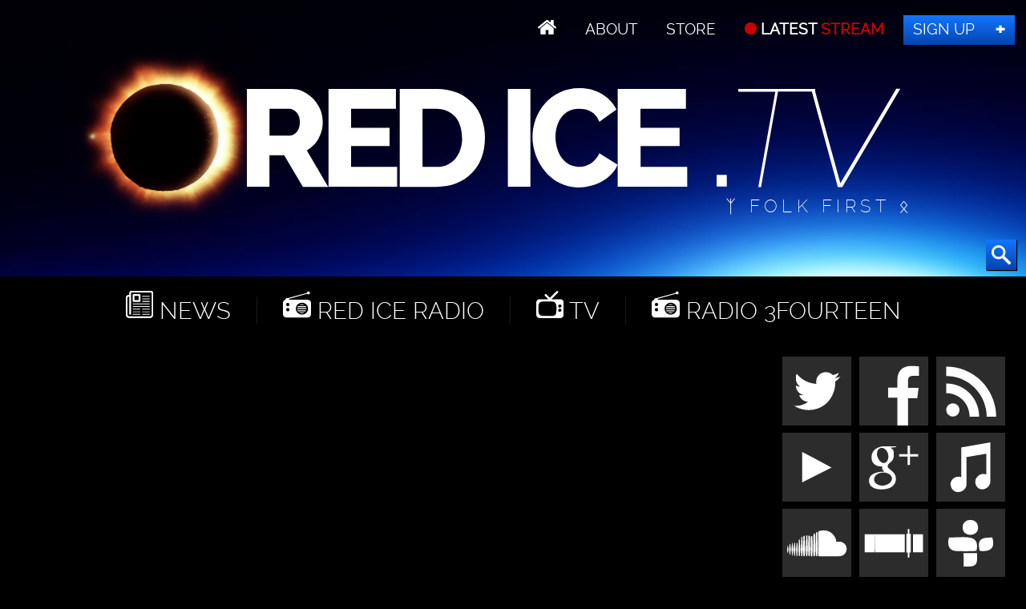

--- FILE ---
content_type: text/html; charset=UTF-8
request_url: https://redice.tv/red-ice-tv/fairy-tales-for-european-children
body_size: 6199
content:
<!doctype html><html lang="en"><head><base href="https://redice.tv/"><meta charset="utf-8"><meta name="viewport" content="width=device-width,initial-scale=1.0"><meta property="fb:app_id" content="966242223397117"><meta property="og:description" content="Ash Donaldson joins Henrik to talk about his book &quot;Blut and Boden, a Fairy Tale For Children of European Decent.&quot; Ash Donaldson&nbsp;is a veteran of the war against ISIS - the Muslim group, that is, not the goddess. A refugee from academia, he lives in exile in the upper Midwest. His work can be read in the&#8230;"><meta property="og:image" content="https://redice.tv/a/i/t/19/RIR-190430.jpg"><meta property="og:image:height" content="1080"><meta property="og:image:width" content="1920"><meta property="og:title" content="Fairy Tales For European Children"><meta property="og:type" content="website"><meta property="og:url" content="https://redice.tv/red-ice-tv/fairy-tales-for-european-children"><meta name="twitter:card" content="summary_large_image"><meta name="twitter:site" content="@redicetv"><link rel="image_src" href="/a/c/t/19/RIR-190430.07feb05a.jpg"><link rel=apple-touch-icon sizes=180x180 href=/apple-touch-icon.png><link rel=icon type="image/png" sizes=32x32 href=/favicon-32x32.png><link rel=icon type="image/png" sizes=16x16 href=/favicon-16x16.png><link rel=manifest href=/manifest.json><link rel=mask-icon href=/safari-pinned-tab.svg color=#000><meta name=apple-mobile-web-app-title content="Red Ice"><meta name=application-name content="Red Ice"><meta name=theme-color content=#fff><link rel="stylesheet" href="/a/a.css"/><title>Fairy Tales For European Children</title></head><body class="show" id="ri"><header id="t"><nav id="m1"><ul><li class="home"><a href="/"></a></li><li><a id="about" href="/about"> About</a></li><li><a class="support" href="/store"> Store</a></li><li><a class="up" href="/live"> LATEST <span>STREAM</span></a></li><li><a class="join" href="http://www.redicemembers.com/amember/signup"> Sign Up</a></li></ul></nav><b id="l">Red Ice TV</b><p>ᛉ Folk First ᛟ</p><form action="/search" method="get"><input autocomplete="off" name="s" type="text" value=""><button type="submit"></button></form></header><div id="a"><div id="nav"><i></i><i></i><i></i><i></i><i></i><i></i></div><nav id="m2"><ul><li class="home"><a href="/"></a></li><li class="news"><a href="/news"> News</a></li><li class="radio"><a href="/red-ice-radio"> Red Ice Radio</a></li><li class="tv"><a href="/red-ice-tv"> TV</a></li><li class="radio"><a href="/radio-3fourteen"> Radio 3Fourteen</a></li><li class="bolt"><a href="/start"> New to Red Ice</a></li><li class="rss"><a href="/rss"> RSS</a></li></ul></nav><div id="f"><div class="v"><iframe height="540" src="https://www.bitchute.com/embed/KEk6c2KQSfg" width="960"></iframe></div></div><div id="b1"><div id="s1"><a class="twitter" href="//twitter.com/redicetv" target="_blank"><b>Twitter</b></a><a class="facebook" href="//www.bitchute.com/video/xKvw0XLc0UG6/" target="_blank"><b>Facebook</b></a><a class="rss" href="/rss" target="_blank"><b>RSS</b></a><br><a class="youtube" href="/news/red-ice-videos-banned-from-youtube" target="_blank"><b>Youtube</b></a><a class="gplus" href="//plus.google.com/+RedicecreationsOfficial" target="_blank"><b>Google+</b></a><a class="itunes" href="itpc://redice.tv/rss/red-ice-radio"><b>iTunes</b></a><br><a class="soundcloud" href="//castbox.fm/ch/303132" target="_blank"><b>SoundCloud</b></a><a class="stitcher" href="//castbox.fm/ch/303132" target="_blank"><b>Stitcher</b></a><a class="tunein" href="//castbox.fm/ch/303132" target="_blank"><b>TuneIn</b></a></div><a class="bolt" href="/start">New to Red Ice? Start Here!</a></div><div id="wo"><div id="w"><article><h1>Fairy Tales For European Children</h1> <div id="info"><a class="ct disqus-comment-count" href="/red-ice-tv/fairy-tales-for-european-children#disqus_thread"></a> <time class="clock" datetime="2019-04-30 21:41">Apr 30, 2019</time>  <div id="tags">Tags:  <a href="red-ice-tv/tags/tag/ancient-europe/">ancient Europe</a> <a href="red-ice-tv/tags/tag/education/">education</a> <a href="red-ice-tv/tags/tag/european-culture/">European culture</a> <a href="red-ice-tv/tags/tag/heritage/">heritage</a> <a href="red-ice-tv/tags/tag/mythology/">mythology</a> <a href="red-ice-tv/tags/tag/white-children/">White children</a></div></div><p>Ash Donaldson joins Henrik to talk about his book "Blut and Boden, a Fairy Tale For Children of European Decent."</p> <p>Ash Donaldson&nbsp;is a veteran of the war against ISIS - the Muslim group, that is, not the goddess. A refugee from academia, he lives in exile in the upper Midwest. His work can be read in the pages of Europa Sun and at Counter-Currents.</p> <p>An audio version of this show is available&nbsp;<a href="red-ice-radio/fairy-tales-for-european-children" target="_blank">here</a>.</p> <p>Sign up&nbsp;for a&nbsp;membership at&nbsp;<a href="https://redicemembers.com" target="_blank">redicemembers.com</a>&nbsp;to listen to the second part of this show. You'll get full access to our extensive archives. Stream or download over 1700 programs, including radio shows, videos, TV segments &amp; our exclusive live show Weekend Warrior. You get access to exclusive videos + all new videos are made available to members first.</p> <p>Subscribe to our&nbsp;YouTube&nbsp;channel:&nbsp;<a href="https://youtube.com/rediceradio" target="_blank">youtube.com/rediceradio<br></a>Subscribe to our BitChute channel:&nbsp;<a href="https://www.bitchute.com/redicetv/" target="_blank">bitchute.com/redicetv<br></a>Follow us on Dlive:&nbsp;<a href="https://www.dlive.tv/redicetv/" target="_blank">dlive.tv/redicetv<br></a>Follow us on Instagram:&nbsp;<a href="https://www.instagram.com/redicemedia/" target="_blank">instagram.com/redicemedia</a><br>Subscribe to our backup Red Ice Media YouTube channel:&nbsp;<a href="https://www.youtube.com/RedIceMedia">youtube.com/redicemedia<br></a>Join our Telegram group:&nbsp;<a href="https://t.me/redicetv" target="_blank">t.me/redicetv</a></p> <p>❤️ SHOW US SOME LOVE ❤️ HELP US GROW ⚡️</p> <p>⭐️ Donate:</p> <p>Cash.App:&nbsp;<a href="https://cash.me/$redicemembers" target="_blank">cash.me/$redicemembers</a><br>Swish (Sweden): 076 815 68 01<br>Skrill: henrikpalmgren@me.com</p> <p>Donate Bitcoin and other Cryptocurrencies:<br>BTC:&nbsp;3K8v2891LrWjuBPdSKHkKZmUW9vXTmMrBB<br>BCH: 1KVGWkLd5YuRxKNrVhExX8WiPCi4pGtey8<br>ETH: 0x90a0F323F58412eBfe086055831655A1c0D9E3B4<br>LTC: Lc8aHwQ91EMr4dTcCcdNVLhBxTf5GUhPjP<br>BAT: 0x1b171D08f30C1EbB330Fd0ffDe50250771037CCC<br>XRP: rEb8TK3gBgk5auZkwc6sHnwrGVJH8DuaLh<br>XRP Deposit Tag: 103245046</p> <p>Want to donate another crypto? Email us at redice@protonmail.com and we can provide wallet address for virtually any crypto.</p> <p>Watch our content on the Brave Browser and support us with BAT (Basic Attention Coin)<br>Get Brave via our affiliated link:&nbsp;<a href="https://brave.com/red091" target="_blank">brave.com/red091</a></p> <p>Thank you for your help! We can not continue without your help.</p> <p>Get one of our t-shirts&nbsp;from&nbsp;<a href="http://lanasllama.com" target="_blank">lanasllama.com&nbsp;</a>or&nbsp;<a href="store" target="_blank">redice.tv/store<br></a>NEW DESIGNS&nbsp;AVAILABLE&nbsp;NOW!</p> <p>Send donations to Henrik or Lana:<br>520 Folly Rd STE 25 PMB 334<br>Charleston, South Carolina<br>29412<br>USA</p><section><h2>Relevant Links</h2> <p><a href="https://www.preservationoffire.com" target="_blank">preservationoffire.com</a></p></section> <section id="gp"><h2>More from Guest(s) / Speaker(s)</h2> <a href="/red-ice-radio/fairy-tales-for-european-children">Fairy Tales For European Children</a></section><section><h2>Books or Other Material</h2> <p><a href="https://www.amazon.com/dp/1090973284/ref=sr_1_2?keywords=blut+and+boden&amp;qid=1553653441&amp;s=gateway&amp;sr=8-2" target="_blank">Blut and Boden: A Fairy Tale for Children of European Descent (Black and White edition)<br></a><a href="https://www.amazon.com/Blut-Boden-Children-European-Descent/dp/1725740419/ref=sr_1_fkmrnull_1?keywords=Blut+and+Boden%3A+A+Fairy+Tale+for+Children+of+European+Descent&amp;qid=1556649986&amp;s=gateway&amp;sr=8-1-fkmrnull" target="_blank">Blut and Boden: A Fairy Tale for Children of European Descent (Paperback)<br></a><a href="https://www.amazon.com/Blut-Boden-Children-European-Descent-ebook-dp-B07H7WC88G/dp/B07H7WC88G/ref=mt_kindle?_encoding=UTF8&amp;me=&amp;qid=1556649986" target="_blank">Blut and Boden: A Fairy Tale for Children of European Descent (Kindle)</a></p></section><section><h2>Comments</h2><div id="disqus_thread"></div></section></article></div><div id="s"><section><h3>We're Hiring</h3><div class="ctr"><p>We are looking for a professional video editor, animator and graphics expert that can join us full time to work on our video productions.</p><a class="but" rel="nofollow" href="/jobs">Apply</a></div></section><section><h3>Help Out</h3><div class="ctr"><p><b><a href="http://www.redicemembers.com/amember/signup">Sign up for a membership</a></b> to support Red Ice. If you want to help advance our efforts further, please:</p><a class="but" rel="nofollow" href="/donate">Donate</a></div></section><section><h3>Tips</h3><div class="ctr"><p>Send us a news tip or a<br> Guest suggestion</p> <a class="but" href="/contact">Send Tip</a></div></section><div id="twit"><div><a class="twitter-timeline" href="https://twitter.com/redicetv/lists/red-ice" data-widget-id="710627467287986176">Tweets from @rediceradio</a></div></div><div id="sl"><a class="twitter-follow-button" href="https://twitter.com/redicetv" data-show-screen-name="false" data-size="large">Follow @RedIceTV</a><div class="g-ytsubscribe" data-channel="RedIceRadio" data-layout="default" data-count="default"></div><iframe src="//www.facebook.com/plugins/like.php?href=https%3A%2F%2Fwww.facebook.com%2Fredicecreations&layout=button_count&action=like&show_faces=true&share=false"></iframe></div><section><h3>Related Shows</h3><figure class="w25"><a href="/red-ice-radio/fairy-tales-for-european-children"><picture><source media="(max-width:320px)" srcset="/a/c/r/19/RIR-190430.9cd7b47f.jpg 1x,/a/c/r/19/RIR-190430.07feb05a.jpg 2x"><source media="(max-width:360px)" srcset="/a/c/r/19/RIR-190430.bd8eaf72.jpg 1x,/a/c/r/19/RIR-190430.19f79bc7.jpg 2x"><source media="(max-width:640px)" srcset="/a/c/r/19/RIR-190430.07feb05a.jpg 1x,/a/c/r/19/RIR-190430.6aa7a0ea.jpg 2x"><source media="(max-width:960px)" srcset="/a/c/r/19/RIR-190430.750f17fc.jpg 1x,/a/c/r/19/RIR-190430.9d1ac077.jpg 2x"><source srcset="/a/c/r/19/RIR-190430.9cd7b47f.jpg 1x,/a/c/r/19/RIR-190430.07feb05a.jpg 2x"><img alt="Fairy Tales For European Children" data-src="/a/c/r/19/RIR-190430.9cd7b47f.jpg" src="/0.png"></picture></a><figcaption><a href="/red-ice-radio/fairy-tales-for-european-children"> Ash Donaldson - Fairy Tales For European Children</a></figcaption></figure>
<figure class="w25"><a href="/red-ice-radio/out-of-the-shadows-pagan-wisdom-christian-allegory-and-the-european-folk-soul"><picture><source media="(max-width:320px)" srcset="/a/c/r/25/RII-GnosticInformant-251211Audio-Only.9cd7b47f.jpg 1x,/a/c/r/25/RII-GnosticInformant-251211Audio-Only.07feb05a.jpg 2x"><source media="(max-width:360px)" srcset="/a/c/r/25/RII-GnosticInformant-251211Audio-Only.bd8eaf72.jpg 1x,/a/c/r/25/RII-GnosticInformant-251211Audio-Only.19f79bc7.jpg 2x"><source media="(max-width:640px)" srcset="/a/c/r/25/RII-GnosticInformant-251211Audio-Only.07feb05a.jpg 1x,/a/c/r/25/RII-GnosticInformant-251211Audio-Only.6aa7a0ea.jpg 2x"><source media="(max-width:960px)" srcset="/a/c/r/25/RII-GnosticInformant-251211Audio-Only.750f17fc.jpg 1x,/a/c/r/25/RII-GnosticInformant-251211Audio-Only.9d1ac077.jpg 2x"><source srcset="/a/c/r/25/RII-GnosticInformant-251211Audio-Only.9cd7b47f.jpg 1x,/a/c/r/25/RII-GnosticInformant-251211Audio-Only.07feb05a.jpg 2x"><img alt="Out of the Shadows: Pagan Wisdom, Christian Allegory &amp; The European Folk Soul" data-src="/a/c/r/25/RII-GnosticInformant-251211Audio-Only.9cd7b47f.jpg" src="/0.png"></picture></a><figcaption><a href="/red-ice-radio/out-of-the-shadows-pagan-wisdom-christian-allegory-and-the-european-folk-soul"> Gnostic Informant - Out of the Shadows: Pagan Wisdom, Christian Allegory & The European Folk Soul</a></figcaption></figure></section><section><h3>Archives Pick</h3><div class="ch" id="pick"><figure><a href="/radio-3fourteen/the-rise-of-pagan-traditionalism-in-modern-times"><picture><source media="(max-width:320px)" srcset="/a/c/3/22/314-AskrSvarte-Audio-Only.9cd7b47f.jpg 1x,/a/c/3/22/314-AskrSvarte-Audio-Only.07feb05a.jpg 2x"><source media="(max-width:360px)" srcset="/a/c/3/22/314-AskrSvarte-Audio-Only.bd8eaf72.jpg 1x,/a/c/3/22/314-AskrSvarte-Audio-Only.19f79bc7.jpg 2x"><source media="(max-width:640px)" srcset="/a/c/3/22/314-AskrSvarte-Audio-Only.19f79bc7.jpg 1x,/a/c/3/22/314-AskrSvarte-Audio-Only.6aa7a0ea.jpg 2x"><source media="(max-width:960px)" srcset="/a/c/3/22/314-AskrSvarte-Audio-Only.750f17fc.jpg 1x,/a/c/3/22/314-AskrSvarte-Audio-Only.9d1ac077.jpg 2x"><source srcset="/a/c/3/22/314-AskrSvarte-Audio-Only.9cd7b47f.jpg 1x,/a/c/3/22/314-AskrSvarte-Audio-Only.07feb05a.jpg 2x"><img alt="The Rise of Pagan Traditionalism in Modern Times" data-src="/a/c/3/22/314-AskrSvarte-Audio-Only.9cd7b47f.jpg" src="/0.png"></picture></a><figcaption><a href="/radio-3fourteen/the-rise-of-pagan-traditionalism-in-modern-times"> Askr Svarte - The Rise of Pagan Traditionalism in Modern Times</a> <a class="rt" data-disqus-identifier="16278" href="/radio-3fourteen/the-rise-of-pagan-traditionalism-in-modern-times#disqus_thread"></a> <time datetime="2022-07-30 18:00">Jul 30, 2022</time></figcaption></figure><figure><a href="/radio-3fourteen/life-tips-for-women"><picture><source media="(max-width:320px)" srcset="/a/c/3/22/314-HollyMidlife-Audio-Only.9cd7b47f.jpg 1x,/a/c/3/22/314-HollyMidlife-Audio-Only.07feb05a.jpg 2x"><source media="(max-width:360px)" srcset="/a/c/3/22/314-HollyMidlife-Audio-Only.bd8eaf72.jpg 1x,/a/c/3/22/314-HollyMidlife-Audio-Only.19f79bc7.jpg 2x"><source media="(max-width:640px)" srcset="/a/c/3/22/314-HollyMidlife-Audio-Only.19f79bc7.jpg 1x,/a/c/3/22/314-HollyMidlife-Audio-Only.6aa7a0ea.jpg 2x"><source media="(max-width:960px)" srcset="/a/c/3/22/314-HollyMidlife-Audio-Only.750f17fc.jpg 1x,/a/c/3/22/314-HollyMidlife-Audio-Only.9d1ac077.jpg 2x"><source srcset="/a/c/3/22/314-HollyMidlife-Audio-Only.9cd7b47f.jpg 1x,/a/c/3/22/314-HollyMidlife-Audio-Only.07feb05a.jpg 2x"><img alt="Life Tips For Women" data-src="/a/c/3/22/314-HollyMidlife-Audio-Only.9cd7b47f.jpg" src="/0.png"></picture></a><figcaption><a href="/radio-3fourteen/life-tips-for-women"> Holly MidLife - Life Tips For Women</a> <a class="rt" data-disqus-identifier="16300" href="/radio-3fourteen/life-tips-for-women#disqus_thread"></a> <time datetime="2022-08-27 23:02">Aug 27, 2022</time></figcaption></figure></div></section><div id="ts"><a href="/store"><picture><source srcset="/a/i/z/tshirts.jpg 1x,/a/i/z/tshirts2.jpg 2x"><img alt="Red Ice T-Shirts" data-src="/a/i/z/tshirts.jpg" src="/0.png"></picture></a></div><br class="cl"></div></div><br class="cl"></div><div id="b"><nav id="m3"><ul><li class="home"><a href="/"></a> // <a href="/news">News</a></li><li><a href="/red-ice-radio">Red Ice Radio</a></li><li><a href="/radio-3fourteen">Radio 3Fourteen</a></li><li><a href="/red-ice-tv">TV</a></li></ul><ul><li><a href="/about">About</a></li><li><a href="/about#contact">Contact</a></li><li><a class="join" href="http://www.redicemembers.com/amember/signup">Sign Up</a></li></ul><ul><li><a href="/start">New to Red Ice?</a></li><li><a href="http://www.redicemembers.com/whysubscribe.php">Why Subscribe?</a></li><li><a href="/store">Store</a></li><li><a href="/about#support">Support</a></li></ul><ul><li><figure class="lana"><picture><source srcset="/a/i/h/lana.png 1x,/a/i/h/lana.png 2x"><img alt="Lana Lokteff" data-src="/a/i/h/lana.png" src="/0.png"></picture><figcaption><div>Lana</div>Radio 3Fourteen</figcaption></figure></li></ul></nav><div id="s2"><a class="twitter" href="//twitter.com/redicetv" target="_blank"><b>Twitter</b></a><a class="facebook" href="//www.facebook.com/RedIceCreations" target="_blank"><b>Facebook</b></a><a class="rss" href="/rss" target="_blank"><b>RSS</b></a><a class="youtube" href="/news/red-ice-videos-banned-from-youtube" target="_blank"><b>Youtube</b></a><a class="gplus" href="//plus.google.com/+RedicecreationsOfficial" target="_blank"><b>Google+</b></a><a class="itunes" href="itpc://redice.tv/rss/red-ice-radio"><b>iTunes</b></a><a class="soundcloud" href="//soundcloud.com/red-ice-radio" target="_blank"><b>SoundCloud</b></a><a class="stitcher" href="//stitcher.com/podcast/red-ice-radio" target="_blank"><b>Stitcher</b></a><a class="tunein" href="//tunein.com/radio/Red-Ice-Radio-p743785" target="_blank"><b>TuneIn</b></a></div><p>Design by <a href="http://twitter.com/henrik_palmgren">Henrik Palmgren</a> &copy; Red Ice <a href="/privacy">Privacy Policy</a></p></div><script src="/a/j.js"></script><script>var _paq=_paq||[];_paq.push(["trackPageView"]);_paq.push(["enableLinkTracking"]);(function(){var u="//redice.tv/p/";_paq.push(["setTrackerUrl",u+"piwik.php"]);_paq.push(["setSiteId",1]);var d=document,g=d.createElement("script"),s=d.getElementsByTagName("script")[0];g.type="text/javascript";g.async=true;g.defer=true;g.src=u+"piwik.js";s.parentNode.insertBefore(g,s);})()</script><script>var disqus_config=function(){this.page.url='https://redice.tv/red-ice-tv/fairy-tales-for-european-children';this.page.identifier='15261';};(function(){var d=document,s=d.createElement('script');s.src='//red-ice.disqus.com/embed.js';s.setAttribute('data-timestamp',+new Date());(d.head||d.body).appendChild(s);})()</script><script id="dsq-count-scr" src="//red-ice.disqus.com/count.js" async></script><script>!function(d,s,id){var js,fjs=d.getElementsByTagName(s)[0],p=/^http:/.test(d.location)?'http':'https';if(!d.getElementById(id)){js=d.createElement(s);js.id=id;js.src=p+"://platform.twitter.com/widgets.js";fjs.parentNode.insertBefore(js,fjs);}}(document,"script","twitter-wjs")</script><script>$(function(){$('img').addClass('lazyload');$('#t form').hover(function(){$("#t input").focus();});$('#t form').mouseout(function(){$("#t input").blur();});$(window).scroll(function(){$('#nav.open').css('top',$(this).scrollTop()+"px");});$('#nav').sidr({side:'right',renaming:false,onOpen:function(){$('#nav').toggleClass('open');},onClose:function(){$('#nav').toggleClass('open');},source:'#m2,#m1'});$("#pick").owlCarousel({autoPlay:8000,pagination:false,stopOnHover:true,singleItem:true,transitionStyle:"fade"});})</script></body></html>